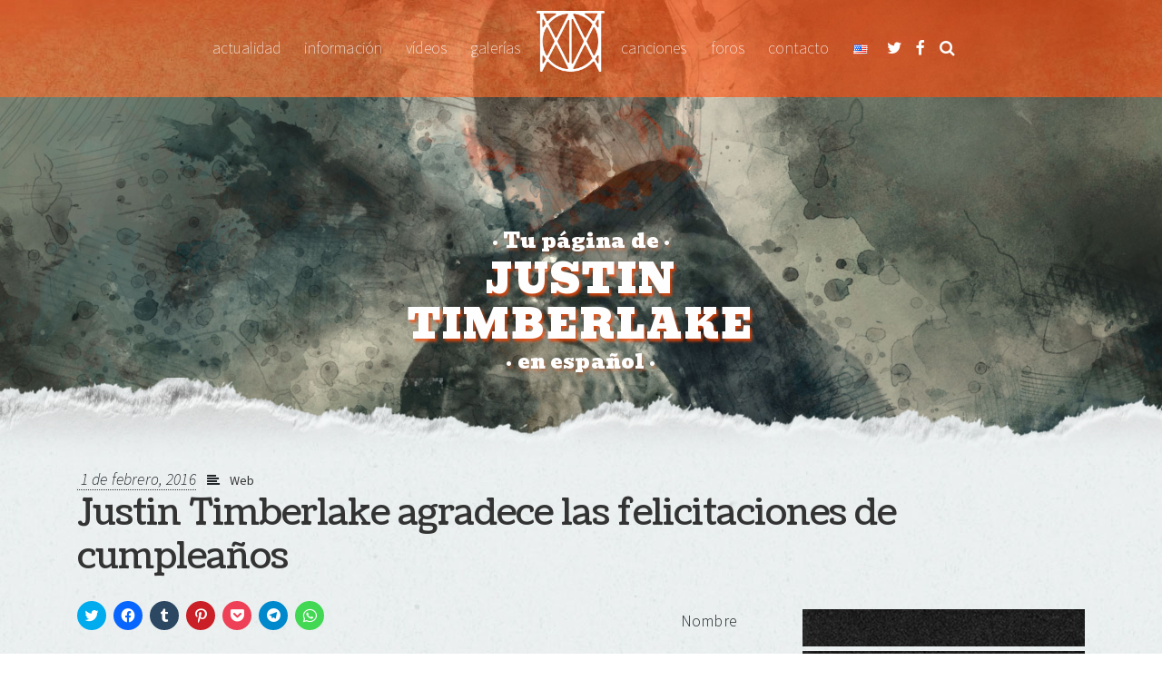

--- FILE ---
content_type: text/html; charset=UTF-8
request_url: https://www.timberlakespain.com/2016/02/justin-timberlake-agradece-las-felicitaciones-de-cumpleanos/
body_size: 11894
content:
	
<!DOCTYPE html>
<html lang="es-ES">
	<head>
		<meta charset="UTF-8">
		<meta name="viewport" content="width=device-width, initial-scale=1">
		<link rel="profile" href="http://gmpg.org/xfn/11">
		<link rel="pingback" href="https://www.timberlakespain.com/administration/xmlrpc.php">

		<meta name="viewport" content="width=device-width, initial-scale=1, maximum-scale=1, user-scalable=no">

		<script>
			(function (w, d, s, l, i) {
w[l] = w[l] || [];
w[l].push({'gtm.start': new Date().getTime(), event: 'gtm.js'});
var f = d.getElementsByTagName(s)[0],
j = d.createElement(s),
dl = l != 'dataLayer' ? '&l=' + l : '';
j.async = true;
j.src = 'https://www.googletagmanager.com/gtm.js?id=' + i + dl;
f.parentNode.insertBefore(j, f);
})(window, document, 'script', 'dataLayer','GTM-M3KXDKR');
		</script>

		<meta name="robots" content="index, follow"/>
		<meta name="robots" content="noarchive"/> 		<title>Justin Timberlake agradece las felicitaciones de cumpleaños &#8211; TimberlakeSpain.com</title>
		<meta name='robots' content='max-image-preview:large' />
<link rel='stylesheet' id='wp-block-library-css' href='https://www.timberlakespain.com/administration/wp-includes/css/dist/block-library/style.min.css?ver=f3abd238989a59098625e26e81474962' type='text/css' media='all' />
<style id='classic-theme-styles-inline-css' type='text/css'>
/*! This file is auto-generated */
.wp-block-button__link{color:#fff;background-color:#32373c;border-radius:9999px;box-shadow:none;text-decoration:none;padding:calc(.667em + 2px) calc(1.333em + 2px);font-size:1.125em}.wp-block-file__button{background:#32373c;color:#fff;text-decoration:none}
</style>
<style id='global-styles-inline-css' type='text/css'>
:root{--wp--preset--aspect-ratio--square: 1;--wp--preset--aspect-ratio--4-3: 4/3;--wp--preset--aspect-ratio--3-4: 3/4;--wp--preset--aspect-ratio--3-2: 3/2;--wp--preset--aspect-ratio--2-3: 2/3;--wp--preset--aspect-ratio--16-9: 16/9;--wp--preset--aspect-ratio--9-16: 9/16;--wp--preset--color--black: #000000;--wp--preset--color--cyan-bluish-gray: #abb8c3;--wp--preset--color--white: #ffffff;--wp--preset--color--pale-pink: #f78da7;--wp--preset--color--vivid-red: #cf2e2e;--wp--preset--color--luminous-vivid-orange: #ff6900;--wp--preset--color--luminous-vivid-amber: #fcb900;--wp--preset--color--light-green-cyan: #7bdcb5;--wp--preset--color--vivid-green-cyan: #00d084;--wp--preset--color--pale-cyan-blue: #8ed1fc;--wp--preset--color--vivid-cyan-blue: #0693e3;--wp--preset--color--vivid-purple: #9b51e0;--wp--preset--gradient--vivid-cyan-blue-to-vivid-purple: linear-gradient(135deg,rgba(6,147,227,1) 0%,rgb(155,81,224) 100%);--wp--preset--gradient--light-green-cyan-to-vivid-green-cyan: linear-gradient(135deg,rgb(122,220,180) 0%,rgb(0,208,130) 100%);--wp--preset--gradient--luminous-vivid-amber-to-luminous-vivid-orange: linear-gradient(135deg,rgba(252,185,0,1) 0%,rgba(255,105,0,1) 100%);--wp--preset--gradient--luminous-vivid-orange-to-vivid-red: linear-gradient(135deg,rgba(255,105,0,1) 0%,rgb(207,46,46) 100%);--wp--preset--gradient--very-light-gray-to-cyan-bluish-gray: linear-gradient(135deg,rgb(238,238,238) 0%,rgb(169,184,195) 100%);--wp--preset--gradient--cool-to-warm-spectrum: linear-gradient(135deg,rgb(74,234,220) 0%,rgb(151,120,209) 20%,rgb(207,42,186) 40%,rgb(238,44,130) 60%,rgb(251,105,98) 80%,rgb(254,248,76) 100%);--wp--preset--gradient--blush-light-purple: linear-gradient(135deg,rgb(255,206,236) 0%,rgb(152,150,240) 100%);--wp--preset--gradient--blush-bordeaux: linear-gradient(135deg,rgb(254,205,165) 0%,rgb(254,45,45) 50%,rgb(107,0,62) 100%);--wp--preset--gradient--luminous-dusk: linear-gradient(135deg,rgb(255,203,112) 0%,rgb(199,81,192) 50%,rgb(65,88,208) 100%);--wp--preset--gradient--pale-ocean: linear-gradient(135deg,rgb(255,245,203) 0%,rgb(182,227,212) 50%,rgb(51,167,181) 100%);--wp--preset--gradient--electric-grass: linear-gradient(135deg,rgb(202,248,128) 0%,rgb(113,206,126) 100%);--wp--preset--gradient--midnight: linear-gradient(135deg,rgb(2,3,129) 0%,rgb(40,116,252) 100%);--wp--preset--font-size--small: 13px;--wp--preset--font-size--medium: 20px;--wp--preset--font-size--large: 36px;--wp--preset--font-size--x-large: 42px;--wp--preset--spacing--20: 0.44rem;--wp--preset--spacing--30: 0.67rem;--wp--preset--spacing--40: 1rem;--wp--preset--spacing--50: 1.5rem;--wp--preset--spacing--60: 2.25rem;--wp--preset--spacing--70: 3.38rem;--wp--preset--spacing--80: 5.06rem;--wp--preset--shadow--natural: 6px 6px 9px rgba(0, 0, 0, 0.2);--wp--preset--shadow--deep: 12px 12px 50px rgba(0, 0, 0, 0.4);--wp--preset--shadow--sharp: 6px 6px 0px rgba(0, 0, 0, 0.2);--wp--preset--shadow--outlined: 6px 6px 0px -3px rgba(255, 255, 255, 1), 6px 6px rgba(0, 0, 0, 1);--wp--preset--shadow--crisp: 6px 6px 0px rgba(0, 0, 0, 1);}:where(.is-layout-flex){gap: 0.5em;}:where(.is-layout-grid){gap: 0.5em;}body .is-layout-flex{display: flex;}.is-layout-flex{flex-wrap: wrap;align-items: center;}.is-layout-flex > :is(*, div){margin: 0;}body .is-layout-grid{display: grid;}.is-layout-grid > :is(*, div){margin: 0;}:where(.wp-block-columns.is-layout-flex){gap: 2em;}:where(.wp-block-columns.is-layout-grid){gap: 2em;}:where(.wp-block-post-template.is-layout-flex){gap: 1.25em;}:where(.wp-block-post-template.is-layout-grid){gap: 1.25em;}.has-black-color{color: var(--wp--preset--color--black) !important;}.has-cyan-bluish-gray-color{color: var(--wp--preset--color--cyan-bluish-gray) !important;}.has-white-color{color: var(--wp--preset--color--white) !important;}.has-pale-pink-color{color: var(--wp--preset--color--pale-pink) !important;}.has-vivid-red-color{color: var(--wp--preset--color--vivid-red) !important;}.has-luminous-vivid-orange-color{color: var(--wp--preset--color--luminous-vivid-orange) !important;}.has-luminous-vivid-amber-color{color: var(--wp--preset--color--luminous-vivid-amber) !important;}.has-light-green-cyan-color{color: var(--wp--preset--color--light-green-cyan) !important;}.has-vivid-green-cyan-color{color: var(--wp--preset--color--vivid-green-cyan) !important;}.has-pale-cyan-blue-color{color: var(--wp--preset--color--pale-cyan-blue) !important;}.has-vivid-cyan-blue-color{color: var(--wp--preset--color--vivid-cyan-blue) !important;}.has-vivid-purple-color{color: var(--wp--preset--color--vivid-purple) !important;}.has-black-background-color{background-color: var(--wp--preset--color--black) !important;}.has-cyan-bluish-gray-background-color{background-color: var(--wp--preset--color--cyan-bluish-gray) !important;}.has-white-background-color{background-color: var(--wp--preset--color--white) !important;}.has-pale-pink-background-color{background-color: var(--wp--preset--color--pale-pink) !important;}.has-vivid-red-background-color{background-color: var(--wp--preset--color--vivid-red) !important;}.has-luminous-vivid-orange-background-color{background-color: var(--wp--preset--color--luminous-vivid-orange) !important;}.has-luminous-vivid-amber-background-color{background-color: var(--wp--preset--color--luminous-vivid-amber) !important;}.has-light-green-cyan-background-color{background-color: var(--wp--preset--color--light-green-cyan) !important;}.has-vivid-green-cyan-background-color{background-color: var(--wp--preset--color--vivid-green-cyan) !important;}.has-pale-cyan-blue-background-color{background-color: var(--wp--preset--color--pale-cyan-blue) !important;}.has-vivid-cyan-blue-background-color{background-color: var(--wp--preset--color--vivid-cyan-blue) !important;}.has-vivid-purple-background-color{background-color: var(--wp--preset--color--vivid-purple) !important;}.has-black-border-color{border-color: var(--wp--preset--color--black) !important;}.has-cyan-bluish-gray-border-color{border-color: var(--wp--preset--color--cyan-bluish-gray) !important;}.has-white-border-color{border-color: var(--wp--preset--color--white) !important;}.has-pale-pink-border-color{border-color: var(--wp--preset--color--pale-pink) !important;}.has-vivid-red-border-color{border-color: var(--wp--preset--color--vivid-red) !important;}.has-luminous-vivid-orange-border-color{border-color: var(--wp--preset--color--luminous-vivid-orange) !important;}.has-luminous-vivid-amber-border-color{border-color: var(--wp--preset--color--luminous-vivid-amber) !important;}.has-light-green-cyan-border-color{border-color: var(--wp--preset--color--light-green-cyan) !important;}.has-vivid-green-cyan-border-color{border-color: var(--wp--preset--color--vivid-green-cyan) !important;}.has-pale-cyan-blue-border-color{border-color: var(--wp--preset--color--pale-cyan-blue) !important;}.has-vivid-cyan-blue-border-color{border-color: var(--wp--preset--color--vivid-cyan-blue) !important;}.has-vivid-purple-border-color{border-color: var(--wp--preset--color--vivid-purple) !important;}.has-vivid-cyan-blue-to-vivid-purple-gradient-background{background: var(--wp--preset--gradient--vivid-cyan-blue-to-vivid-purple) !important;}.has-light-green-cyan-to-vivid-green-cyan-gradient-background{background: var(--wp--preset--gradient--light-green-cyan-to-vivid-green-cyan) !important;}.has-luminous-vivid-amber-to-luminous-vivid-orange-gradient-background{background: var(--wp--preset--gradient--luminous-vivid-amber-to-luminous-vivid-orange) !important;}.has-luminous-vivid-orange-to-vivid-red-gradient-background{background: var(--wp--preset--gradient--luminous-vivid-orange-to-vivid-red) !important;}.has-very-light-gray-to-cyan-bluish-gray-gradient-background{background: var(--wp--preset--gradient--very-light-gray-to-cyan-bluish-gray) !important;}.has-cool-to-warm-spectrum-gradient-background{background: var(--wp--preset--gradient--cool-to-warm-spectrum) !important;}.has-blush-light-purple-gradient-background{background: var(--wp--preset--gradient--blush-light-purple) !important;}.has-blush-bordeaux-gradient-background{background: var(--wp--preset--gradient--blush-bordeaux) !important;}.has-luminous-dusk-gradient-background{background: var(--wp--preset--gradient--luminous-dusk) !important;}.has-pale-ocean-gradient-background{background: var(--wp--preset--gradient--pale-ocean) !important;}.has-electric-grass-gradient-background{background: var(--wp--preset--gradient--electric-grass) !important;}.has-midnight-gradient-background{background: var(--wp--preset--gradient--midnight) !important;}.has-small-font-size{font-size: var(--wp--preset--font-size--small) !important;}.has-medium-font-size{font-size: var(--wp--preset--font-size--medium) !important;}.has-large-font-size{font-size: var(--wp--preset--font-size--large) !important;}.has-x-large-font-size{font-size: var(--wp--preset--font-size--x-large) !important;}
:where(.wp-block-post-template.is-layout-flex){gap: 1.25em;}:where(.wp-block-post-template.is-layout-grid){gap: 1.25em;}
:where(.wp-block-columns.is-layout-flex){gap: 2em;}:where(.wp-block-columns.is-layout-grid){gap: 2em;}
:root :where(.wp-block-pullquote){font-size: 1.5em;line-height: 1.6;}
</style>
<link rel='stylesheet' id='bbp-default-css' href='https://www.timberlakespain.com/assets/plugins/bbpress/templates/default/css/bbpress.min.css?ver=2.6.14' type='text/css' media='all' />
<link rel='stylesheet' id='utilities-css' href='https://www.timberlakespain.com/assets/plugins/utilities/public/css/utilities-public.css?ver=1.0.1' type='text/css' media='all' />
<link rel='stylesheet' id='justified-bootstrap-css' href='https://www.timberlakespain.com/assets/themes/justified/css/bootstrap/bootstrap.min.css?ver=1.0.0' type='text/css' media='all' />
<link rel='stylesheet' id='justified-fontawesome-css' href='https://www.timberlakespain.com/assets/themes/justified/css/fontawesome/font-awesome.min.css?ver=f3abd238989a59098625e26e81474962' type='text/css' media='all' />
<link rel='stylesheet' id='justified-animate-css' href='https://www.timberlakespain.com/assets/themes/justified/css/animate.css?ver=f3abd238989a59098625e26e81474962' type='text/css' media='all' />
<link rel='stylesheet' id='justified-style-css' href='https://www.timberlakespain.com/assets/themes/justified/style.css?ver=1.3.0' type='text/css' media='all' />
<link rel='stylesheet' id='sharedaddy-css' href='https://www.timberlakespain.com/assets/plugins/jetpack/modules/sharedaddy/sharing.css?ver=14.5' type='text/css' media='all' />
<link rel='stylesheet' id='social-logos-css' href='https://www.timberlakespain.com/assets/plugins/jetpack/_inc/social-logos/social-logos.min.css?ver=14.5' type='text/css' media='all' />
<script type="text/javascript" src="https://www.timberlakespain.com/assets/plugins/utilities/public/js/jwplayer/jwplayer.js?ver=1.0.1" id="jwplayer-js"></script>
<script type="text/javascript" src="https://www.timberlakespain.com/administration/wp-includes/js/jquery/jquery.min.js?ver=3.7.1" id="jquery-core-js"></script>
<script type="text/javascript" src="https://www.timberlakespain.com/administration/wp-includes/js/jquery/jquery-migrate.min.js?ver=3.4.1" id="jquery-migrate-js"></script>
<script type="text/javascript" id="utilities-js-extra">
/* <![CDATA[ */
var _jt_ajax = {"url":"https:\/\/www.timberlakespain.com\/administration\/wp-admin\/admin-ajax.php"};
/* ]]> */
</script>
<script type="text/javascript" src="https://www.timberlakespain.com/assets/plugins/utilities/public/js/utilities-public.js?ver=1.0.1" id="utilities-js"></script>
<!--[if lt IE 9]><script type="text/javascript" src="https://www.timberlakespain.com/assets/themes/justified/js/html5shiv-printshiv.min.js?ver=f3abd238989a59098625e26e81474962" id="justified-html5shiv-js"></script><![endif]-->
<link rel="canonical" href="https://www.timberlakespain.com/2016/02/justin-timberlake-agradece-las-felicitaciones-de-cumpleanos/" />

<!-- Jetpack Open Graph Tags -->
<meta property="og:type" content="article" />
<meta property="og:title" content="Justin Timberlake agradece las felicitaciones de cumpleaños" />
<meta property="og:url" content="https://www.timberlakespain.com/2016/02/justin-timberlake-agradece-las-felicitaciones-de-cumpleanos/" />
<meta property="og:description" content="El cantante se dejó caer por Twitter para agradecer a todas aquellas personas los buenos deseos y felicitaciones de cumpleaños: «¡Gracias a TODOS por las felicitaciones de cumpleaños ayer! Thank yo…" />
<meta property="article:published_time" content="2016-02-01T17:34:35+00:00" />
<meta property="article:modified_time" content="2016-02-29T17:37:06+00:00" />
<meta property="og:site_name" content="TimberlakeSpain.com" />
<meta property="og:image" content="https://www.timberlakespain.com/assets/themes/justified/images/header--a.jpg" />
<meta property="og:image:alt" content="" />
<meta property="og:locale" content="es_ES" />
<meta name="description" content="El cantante se dejó caer por Twitter para agradecer a todas aquellas personas los buenos deseos y felicitaciones de cumpleaños: «¡Gracias a TODOS por las felicitaciones de cumpleaños ayer! Thank yo…" />
<meta name="twitter:card" content="summary_large_image" />
<meta name="twitter:title" content="Justin Timberlake agradece las felicitaciones de cumpleaños" />
<meta name="twitter:description" content="El cantante se dejó caer por Twitter para agradecer a todas aquellas personas los buenos deseos y felicitaciones de cumpleaños: «¡Gracias a TODOS por las felicitaciones de cumpleaños ayer! Thank yo…" />
<meta name="twitter:image" content="https://www.timberlakespain.com/assets/themes/justified/images/header--a.jpg" />
<meta name="twitter:creator" content="@timberlakespain" />
<meta name="twitter:site" content="@timberlakespain" />

<!-- End Jetpack Open Graph Tags -->


		<link rel="apple-touch-icon" sizes="57x57" href="https://www.timberlakespain.com/assets/themes/justified/images/icon/apple-icon-57x57.png">
		<link rel="apple-touch-icon" sizes="60x60" href="https://www.timberlakespain.com/assets/themes/justified/images/icon/apple-icon-60x60.png">
		<link rel="apple-touch-icon" sizes="72x72" href="https://www.timberlakespain.com/assets/themes/justified/images/icon/apple-icon-72x72.png">
		<link rel="apple-touch-icon" sizes="76x76" href="https://www.timberlakespain.com/assets/themes/justified/images/icon/apple-icon-76x76.png">
		<link rel="apple-touch-icon" sizes="114x114" href="https://www.timberlakespain.com/assets/themes/justified/images/icon/apple-icon-114x114.png">
		<link rel="apple-touch-icon" sizes="120x120" href="https://www.timberlakespain.com/assets/themes/justified/images/icon/apple-icon-120x120.png">
		<link rel="apple-touch-icon" sizes="144x144" href="https://www.timberlakespain.com/assets/themes/justified/images/icon/apple-icon-144x144.png">
		<link rel="apple-touch-icon" sizes="152x152" href="https://www.timberlakespain.com/assets/themes/justified/images/icon/apple-icon-152x152.png">
		<link rel="apple-touch-icon" sizes="180x180" href="https://www.timberlakespain.com/assets/themes/justified/images/icon/apple-icon-180x180.png">
		<link rel="icon" type="image/png" sizes="192x192" href="https://www.timberlakespain.com/assets/themes/justified/images/icon/android-icon-192x192.png">
		<link rel="icon" type="image/png" sizes="32x32" href="https://www.timberlakespain.com/assets/themes/justified/images/icon/favicon-32x32.png">
		<link rel="icon" type="image/png" sizes="96x96" href="https://www.timberlakespain.com/assets/themes/justified/images/icon/favicon-96x96.png">
		<link rel="icon" type="image/png" sizes="16x16" href="https://www.timberlakespain.com/assets/themes/justified/images/icon/favicon-16x16.png">
		<link rel="manifest" href="https://www.timberlakespain.com/assets/themes/justified/images/icon/manifest.json">
		<meta name="msapplication-TileColor" content="$whitefff">
		<meta name="msapplication-TileImage" content="https://www.timberlakespain.com/assets/themes/justified/images/icon/ms-icon-144x144.png">
		<meta name="theme-color" content="$whitefff">

			</head>
	<body class="post-template-default single single-post postid-78451 single-format-standard">
		<noscript>
			<iframe src="https://www.googletagmanager.com/ns.html?id=GTM-M3KXDKR" height="0" width="0" style="display:none;visibility:hidden"></iframe>
		</noscript>

					<header class="header header--g header--regular-page d-flex flex-column justify-content-between">

    <!-- Navigation -->
    <div class="container">
        <nav class="header__nav navbar navbar-expand-lg navbar-dark">
            <a class="navbar-brand d-lg-none d-xl-none" href="/">
                <span class="nav-link--logo nav-link">Justin Timberlake</span>
            </a>

            <button class="navbar-toggler collapsed" type="button" data-toggle="collapse" data-target="#navbarToggler" aria-controls="navbarToggler" aria-expanded="false" aria-label="">
                <span class="navbar-toggler-icon"></span>
            </button>
            <div class="collapse navbar-collapse" id="navbarToggler">
                <ul class="navbar-nav mx-auto mt-2 mt-lg-0 mt-xl-0 text-lowercase">
                                                <li class=" menu-item menu-item-type-post_type menu-item-object-page menu-item-92462 nav-link">
        <a href="https://www.timberlakespain.com/actualidad/" class="nav-item" >Actualidad</a>
            </li>
    <li class=" menu-item menu-item-type-post_type menu-item-object-page menu-item-92463 nav-link">
        <a href="https://www.timberlakespain.com/informacion/" class="nav-item" >Información</a>
            </li>
    <li class=" menu-item menu-item-type-custom menu-item-object-custom menu-item-92464 nav-link">
        <a href="/videos" class="nav-item" >Vídeos</a>
            </li>
    <li class=" menu-item menu-item-type-custom menu-item-object-custom menu-item-92465 nav-link">
        <a href="/galerias" class="nav-item" >Galerías</a>
            </li>
    <li class="nav-link--logo menu-item menu-item-type-custom menu-item-object-custom menu-item-92466 nav-link">
        <a href="/" class="nav-item" >Justin Timberlake</a>
            </li>
    <li class=" menu-item menu-item-type-custom menu-item-object-custom menu-item-92467 nav-link">
        <a href="/canciones" class="nav-item" >Canciones</a>
            </li>
    <li class=" menu-item menu-item-type-post_type_archive menu-item-object-forum menu-item-104603 nav-link">
        <a href="https://www.timberlakespain.com/comunidad/" class="nav-item" >Foros</a>
            </li>
    <li class=" menu-item menu-item-type-post_type menu-item-object-page menu-item-92469 nav-link">
        <a href="https://www.timberlakespain.com/contacto/" class="nav-item" >Contacto</a>
            </li>
    <li class="lang-item lang-item-397 lang-item-en no-translation lang-item-first menu-item menu-item-type-custom menu-item-object-custom menu-item-104602-en nav-link">
        <a href="https://justintimberlake.co/" class="nav-item" ><img src="[data-uri]" alt="English" width="16" height="11" style="width: 16px; height: 11px;" /></a>
            </li>
                                        <li class="nav-link nav-link--icon">
                        <a href="https://twitter.com/timberlakespain">
                            <i class="fa fa-twitter" aria-hidden="true"></i>
                        </a>
                    </li>
                    <li class="nav-link nav-link--icon">
                        <a href="https://www.facebook.com/timberlakespain">
                            <i class="fa fa-facebook" aria-hidden="true"></i>
                        </a>
                    </li>
                    <li class="nav-link nav-link--icon">
                        <a href="https://www.timberlakespain.com/buscar/#anchor">
                            <i class="fa fa-search" aria-hidden="true"></i>
                        </a>
                    </li>
                </ul>
            </div>
        </nav>
    </div>

    <div class="container-fluid header__content">
        <div class="row">
            <div class="col text-center header__banner animated fadeInDown">

                <p class="header__banner__pre"><span>•</span> Tu página de <span>•</span></p>
                <p class="header__banner__title text-uppercase">
                    Justin<br>
                    Timberlake
                </p>

                <p class="header__banner__post">
                    <span>•</span>
                    en español
                    <span>•</span>
                </p>

            </div>
        </div>

        <div class="row">
            <div class="col header__shortcuts">

                <div class="container">

                    <section class="row text-center">
                        <div class="col animated fadeInDown">
                            <a href="https://www.timberlakespain.com">
                                <i class="icon-browser"></i> 4538 noticias
                            </a>
                        </div>
                        <div class="col animated fadeInDown">
                            <a href="https://www.timberlakespain.com/galerias/">
                                <i class="icon-pictures"></i> 70727 imágenes
                            </a>
                        </div>
                        <div class="col animated fadeInDown">
                            <a href="https://www.timberlakespain.com/videos/">
                                <i class="icon-video"></i> 3169 vídeos
                            </a>
                        </div>
                        <div class="col animated fadeInDown">
                            <a href="https://www.timberlakespain.com/comunidad/">
                                <i class="icon-chat"></i> 1364 hilos
                            </a>
                        </div>
                        <div class="col animated fadeInDown">
                            <!-- https://t.me/timberlakespain -->
                            <a href="https://chat.whatsapp.com/BMo8eFAQ2W46CVGfzlTNCa" target="_blank">
                                <i class="icon-mobile"></i> WhatsApp
                            </a>
                        </div>
                    </section>

                </div>

            </div>
        </div>
    </div>

</header>
		
		<div class="header__dummy"></div>

		<div class="container-fluid body pb-5">
			<div class="row">
				<div class="col"> 
<div class="container">

    <div id="post-78451" class="row post post--post">
        <section class="col-12">
            <time class="pl-1">1 de febrero, 2016</time>
            <small>
                            <i class="fa fa-align-left px-2"></i>
        <a href="https://www.timberlakespain.com/categorias/web/">Web</a>                            </small>
            <h1><a href="https://www.timberlakespain.com/2016/02/justin-timberlake-agradece-las-felicitaciones-de-cumpleanos/">Justin Timberlake agradece las felicitaciones de cumpleaños</a></h1>
        </section>

        <section class="col-12 col-sm-12 col-lg-7">
            <div class="sharedaddy sd-sharing-enabled"><div class="robots-nocontent sd-block sd-social sd-social-icon sd-sharing"><div class="sd-content"><ul><li class="share-twitter"><a rel="nofollow noopener noreferrer" data-shared="sharing-twitter-78451" class="share-twitter sd-button share-icon no-text" href="https://www.timberlakespain.com/2016/02/justin-timberlake-agradece-las-felicitaciones-de-cumpleanos/?share=twitter" target="_blank" title="Click to share on Twitter" ><span></span><span class="sharing-screen-reader-text">Click to share on Twitter (Se abre en una ventana nueva)</span></a></li><li class="share-facebook"><a rel="nofollow noopener noreferrer" data-shared="sharing-facebook-78451" class="share-facebook sd-button share-icon no-text" href="https://www.timberlakespain.com/2016/02/justin-timberlake-agradece-las-felicitaciones-de-cumpleanos/?share=facebook" target="_blank" title="Haz clic para compartir en Facebook" ><span></span><span class="sharing-screen-reader-text">Haz clic para compartir en Facebook (Se abre en una ventana nueva)</span></a></li><li class="share-tumblr"><a rel="nofollow noopener noreferrer" data-shared="" class="share-tumblr sd-button share-icon no-text" href="https://www.timberlakespain.com/2016/02/justin-timberlake-agradece-las-felicitaciones-de-cumpleanos/?share=tumblr" target="_blank" title="Haz clic para compartir en Tumblr" ><span></span><span class="sharing-screen-reader-text">Haz clic para compartir en Tumblr (Se abre en una ventana nueva)</span></a></li><li class="share-pinterest"><a rel="nofollow noopener noreferrer" data-shared="sharing-pinterest-78451" class="share-pinterest sd-button share-icon no-text" href="https://www.timberlakespain.com/2016/02/justin-timberlake-agradece-las-felicitaciones-de-cumpleanos/?share=pinterest" target="_blank" title="Haz clic para compartir en Pinterest" ><span></span><span class="sharing-screen-reader-text">Haz clic para compartir en Pinterest (Se abre en una ventana nueva)</span></a></li><li class="share-pocket"><a rel="nofollow noopener noreferrer" data-shared="" class="share-pocket sd-button share-icon no-text" href="https://www.timberlakespain.com/2016/02/justin-timberlake-agradece-las-felicitaciones-de-cumpleanos/?share=pocket" target="_blank" title="Haz clic para compartir en Pocket" ><span></span><span class="sharing-screen-reader-text">Haz clic para compartir en Pocket (Se abre en una ventana nueva)</span></a></li><li class="share-telegram"><a rel="nofollow noopener noreferrer" data-shared="" class="share-telegram sd-button share-icon no-text" href="https://www.timberlakespain.com/2016/02/justin-timberlake-agradece-las-felicitaciones-de-cumpleanos/?share=telegram" target="_blank" title="Haz clic para compartir en Telegram" ><span></span><span class="sharing-screen-reader-text">Haz clic para compartir en Telegram (Se abre en una ventana nueva)</span></a></li><li class="share-jetpack-whatsapp"><a rel="nofollow noopener noreferrer" data-shared="" class="share-jetpack-whatsapp sd-button share-icon no-text" href="https://www.timberlakespain.com/2016/02/justin-timberlake-agradece-las-felicitaciones-de-cumpleanos/?share=jetpack-whatsapp" target="_blank" title="Haz clic para compartir en WhatsApp" ><span></span><span class="sharing-screen-reader-text">Haz clic para compartir en WhatsApp (Se abre en una ventana nueva)</span></a></li><li class="share-end"></li></ul></div></div></div>
            
                                                
                            <p>El cantante se dejó caer por Twitter para agradecer a todas aquellas personas los buenos deseos y felicitaciones de cumpleaños: <em>«¡Gracias a TODOS por las felicitaciones de cumpleaños ayer! Thank you EVERYONE for the bday wishes yesterday! Va a ser un año divertido&#8230; ¡Os quiero a todos!»</em>, dijo Justin Timberlake.
                                                            
<blockquote class="twitter-tweet" data-lang="es">
<p lang="en" dir="ltr">Thank you EVERYONE for the bday wishes yesterday! Gonna be a fun year&#8230; Love you guys! &#x1f64f;
                                    
                                                                                
<p>&mdash; Justin Timberlake (@jtimberlake) <a href="https://twitter.com/jtimberlake/status/694181721076580352">1 de febrero de 2016</a>
                                                            </blockquote>
<p><script async src="//platform.twitter.com/widgets.js" charset="utf-8"></script>
                                                    
                                                                

                                            
                        
            
                            <div class="container-fluid post__related px-0">
                    <div class="row">
                        <div class="col">
                            <h2 class="h2--section animated fadeIn">

            Relacionado
                <small class="text-muted font-italic">Más noticias</small>
    
</h2>
                        </div>
                    </div>

                    <div class="row">
                        <div class="col">
                            <ul>
                                                                    <li><a href="https://www.timberlakespain.com/2021/01/feliz-40-cumpleanos-justin-timberlake-happy-birthday-jtimberlake/">¡Feliz 40 cumpleaños Justin Timberlake! Happy birthday @jtimberlake!</a> <time>hace 5 años</time></li>
                                                                    <li><a href="https://www.timberlakespain.com/2018/02/timberlakespain-com-estrena-nuevo-diseno-inspirado-en-man-of-the-woods/">TimberlakeSpain.com estrena nuevo diseño inspirado en «Man Of The Woods»</a> <time>hace 8 años</time></li>
                                                                    <li><a href="https://www.timberlakespain.com/2018/01/feliz-ano-nuevo-2018-desde-timberlakespain-com/">Feliz año nuevo 2018 desde TimberlakeSpain.com</a> <time>hace 8 años</time></li>
                                                            </ul>
                        </div>
                    </div>
                </div>
                    </section>

        <section class="col-12 col-sm-12 col-lg-5">
                <section class="post__comment_form">
    <div class="row svg d-none">
        <div class="col">
            <?xml version="1.0" encoding="utf-8"?>
<!-- Generator: Adobe Illustrator 19.0.0, SVG Export Plug-In . SVG Version: 6.00 Build 0)  -->
<svg version="1.1" id="Capa_1" xmlns="http://www.w3.org/2000/svg" xmlns:xlink="http://www.w3.org/1999/xlink" x="0px" y="0px"
     viewBox="0 0 52.4 23.9" style="enable-background:new 0 0 52.4 23.9;" xml:space="preserve">
<g>
    <g>
        <g id="XMLID_17_">
            <path id="XMLID_21_" d="M0.6,20.7C6.2,12.5,14.4,3.8,25.4,6c4.1,0.8,7.9,2.8,11.2,5.3c1.5,1.2,5.1,3.9,5.7,4.8
                c1.2,1.7,3.9,1.4,4.5-0.7c1-3.7-2.3-6.5-4.9-8.5C37.4,3.3,31.8,0.5,26,0.1C14.4-0.8,2.8,9.7,0,20.5C-0.1,20.8,0.4,21,0.6,20.7
                L0.6,20.7z"/>
        </g>
    </g>
    <g>
        <g id="XMLID_11_">
            <path id="XMLID_15_" d="M28.1,14c2.8,1.1,5.8,1.8,8.3,3.3c2.6,1.5,4.8,3.6,6.8,5.7c1.9,1.9,4.9,0.7,5.6-1.6
                c1.5-5.1,3.8-10.6,3.6-16c-0.2-3.6-6.1-4.6-6.6-0.7c-0.7,5.2-2.3,10-3.5,15.1c1.9-0.5,3.7-1.1,5.6-1.6c-5-4.6-13.5-9.6-20-4.9
                C27.6,13.4,27.7,13.9,28.1,14L28.1,14z"/>
        </g>
    </g>
</g>
</svg>
        </div>
    </div>
    <div class="row d-lg-none d-xl-none">
        <div class="col">
            <h2 class="h2--section animated fadeIn">

            Comentarios
                <small class="text-muted font-italic">Di lo que piensas</small>
    
</h2>
        </div>
    </div>
    <div class="row">
        <div class="col">
            	<div id="respond" class="comment-respond">
		<h3 id="reply-title" class="comment-reply-title">Deja una respuesta</h3><form action="https://www.timberlakespain.com/administration/wp-comments-post.php" method="post" id="commentform" class="comment-form" novalidate><p class="comment-notes"><span id="email-notes">Tu dirección de correo electrónico no será publicada.</span> <span class="required-field-message">Los campos obligatorios están marcados con <span class="required">*</span></span></p><p class="comment-form-author"><label for="author">Nombre <span class="required">*</span></label> <input id="author" name="author" type="text" value="" size="30" maxlength="245" autocomplete="name" required /></p>
<p class="comment-form-email"><label for="email">Correo electrónico <span class="required">*</span></label> <input id="email" name="email" type="email" value="" size="30" maxlength="100" aria-describedby="email-notes" autocomplete="email" required /></p>
<p class="comment-form-comment"><label for="comment">Comentario <span class="required">*</span></label> <textarea id="comment" name="comment" cols="45" rows="8" maxlength="65525" required></textarea></p><p class="form-submit"><input name="submit" type="submit" id="submit" class="submit" value="Publicar el comentario" /> <input type='hidden' name='comment_post_ID' value='78451' id='comment_post_ID' />
<input type='hidden' name='comment_parent' id='comment_parent' value='0' />
</p><p style="display: none;"><input type="hidden" id="akismet_comment_nonce" name="akismet_comment_nonce" value="3514a8383d" /></p><p style="display: none !important;" class="akismet-fields-container" data-prefix="ak_"><label>&#916;<textarea name="ak_hp_textarea" cols="45" rows="8" maxlength="100"></textarea></label><input type="hidden" id="ak_js_1" name="ak_js" value="134"/><script>document.getElementById( "ak_js_1" ).setAttribute( "value", ( new Date() ).getTime() );</script></p></form>	</div><!-- #respond -->
	
        </div>
    </div>
    <div class="row">
        <div class="col">
            <ul>
                <li>Puedes utilizar estas etiquetas para dar formato a tu comentario: <strong>&lt;b&gt;</strong> <cite>&lt;cite</cite>&gt; <code>&lt;code&gt;</code> <i>&lt;i&gt;</i> <strike>&lt;strike&gt;</strike></li>
                <li>La dirección de correo electrónico es necesaria pero no se publicará</li>
                <li>¡No seas malo!</li>
            </ul>
        </div>
    </div>
</section>

<section class="container-fluid post__comments">
    <div class="row">
        <div class="col py-3">
            <h5>Conversación con 1 comentario...</h5>
        </div>
    </div>

            <div class="row">
            <div class="col">
                <div id="comment-0" class="row placeholder post__comments__comment">
    <div class="col-3 pb-1 text-center">
        <img src="https://multimedia.justintimberlake.co/image/web/avatars/109.jpg" alt="" class="img-fluid rounded-circle">
    </div>
    <div class="col-9">
        <p class="post__comments__comment__user">
            <a href="https://www.timberlakespain.com/2016/02/justin-timberlake-agradece-las-felicitaciones-de-cumpleanos/#comment-0">
                <time title="23 de diciembre, 2025">
                    hace 5 mins
                </time>
            </a>
            <strong>Timberbot</strong>
        </p>

        <p>¡Hola! ¿Qué te ha parecido esta noticia?</p>

    </div>

    <div class="container-fluid">
            </div>
</div>
            </div>
        </div>
    </section>

        </section>

    </div>

</div>

					</div>
				</div>
				<div class="row">
					<div class="col">
						<div class="container">
							
    <section class="section__posts">
        <div class="row">
            <div class="col">
                <h2 class="h2--section animated fadeIn">

            Anuncios
                <small class="text-muted font-italic">Actualizaciones del sitio y otros anuncios</small>
    
</h2>
            </div>
        </div>

        <div class="row">
            <div class="col-12 col-lg-7 d-flex align-items-center">
                <div class="px-0 px-lg-4 pr-lg-5 post">
                                            <p><strong>Buscamos editores y editoras para la página web</strong>; te centrarías en la traducción de artículos y entrevistas en inglés relacionadas con cualquier aspecto de actualidad que gire en torno a Justin Timberlake: música, cine, deportes, moda, eventos, etcétera.</p>

                        <p>Si quieres formar parte del equipo de publicación de la web, tienes un nivel medio-alto de inglés y suficiente disponibilidad: <a href="/contacto">contacta con nosotros</a>.</p>

                        <h3 class="text-right">¡Únete al equipo!</h3>
                                    </div>
            </div>
            <div class="col-12 col-lg-5 py-3 py-lg-0 px-5 px-lg-0">
                                    <img src="https://www.timberlakespain.com/assets/themes/justified/images/undraw--dev-focus.svg" alt="" class="img-fluid" loading="lazy">
                            </div>
        </div>
    </section>

													</div>
					</div>
				</div>
			</div>

							<footer class="container-fluid text-center footer">

    <section class="row footer__social pt-5 pb-3">
        <div class="col">
            <ul>
                <li>
                    <a href="https://twitter.com/timberlakespain" class="gtm_social" target="_blank">
                        <i class="fa fa-twitter" aria-hidden="true"></i>
                    </a>
                </li>
                <li>
                    <a href="https://www.facebook.com/timberlakespain" class="gtm_social" target="_blank">
                        <i class="fa fa-facebook" aria-hidden="true"></i>
                    </a>
                </li>
                <li>
                    <a href="https://t.me/timberlakespain" class="gtm_social" target="_blank">
                        <i class="fa fa-tablet" aria-hidden="true"></i>
                    </a>
                </li>
            </ul>
        </div>
    </section>

    <section class="row footer__menu pb-5">
        <div class="col">
            <div class="container">
                <div class="row">
                    <div class="col">
                        <ul>
                                                                <li class=" menu-item menu-item-type-taxonomy menu-item-object-post_tag menu-item-109067 nav-link">
        <a href="https://www.timberlakespain.com/etiquetas/palmer/" class="nav-item" >Palmer</a>
            </li>
    <li class=" menu-item menu-item-type-taxonomy menu-item-object-post_tag menu-item-108259 nav-link">
        <a href="https://www.timberlakespain.com/etiquetas/trolls-world-tour/" class="nav-item" >Trolls World Tour</a>
            </li>
    <li class=" menu-item menu-item-type-taxonomy menu-item-object-post_tag menu-item-97752 nav-link">
        <a href="https://www.timberlakespain.com/etiquetas/hindsight-and-all-the-things-i-cant-see-in-front-of-me/" class="nav-item" >Hindsight: And All the Things I Can’t See in Front of Me</a>
            </li>
    <li class=" menu-item menu-item-type-taxonomy menu-item-object-_jt_video_tag_taxonomy menu-item-92470 nav-link">
        <a href="https://www.timberlakespain.com/videos/etiquetas/the-tonight-show-starring-jimmy-fallon-super-bowl/" class="nav-item" >The Tonight Show Starring Jimmy Fallon Super Bowl</a>
            </li>
    <li class=" menu-item menu-item-type-taxonomy menu-item-object-_jt_video_tag_taxonomy menu-item-92471 nav-link">
        <a href="https://www.timberlakespain.com/videos/etiquetas/amazon-deconstruction-with-justin-timberlake-man-of-the-woods/" class="nav-item" >Amazon Deconstruction with Justin Timberlake Man Of The Woods</a>
            </li>
    <li class=" menu-item menu-item-type-taxonomy menu-item-object-_jt_video_tag_taxonomy menu-item-92472 nav-link">
        <a href="https://www.timberlakespain.com/videos/etiquetas/pepsihalftime-2018/" class="nav-item" >PepsiHalftime 2018</a>
            </li>
    <li class=" menu-item menu-item-type-taxonomy menu-item-object-_jt_video_tag_taxonomy menu-item-92473 nav-link">
        <a href="https://www.timberlakespain.com/videos/etiquetas/beats-1-radio-zane-lowe/" class="nav-item" >Beats 1 Radio: Zane Lowe</a>
            </li>
    <li class=" menu-item menu-item-type-taxonomy menu-item-object-post_tag menu-item-92474 nav-link">
        <a href="https://www.timberlakespain.com/etiquetas/bad-teacher/" class="nav-item" >Bad Teacher</a>
            </li>
    <li class=" menu-item menu-item-type-taxonomy menu-item-object-post_tag menu-item-92475 nav-link">
        <a href="https://www.timberlakespain.com/etiquetas/cant-stop-the-feeling/" class="nav-item" >CAN’T STOP THE FEELING</a>
            </li>
    <li class=" menu-item menu-item-type-taxonomy menu-item-object-post_tag menu-item-92476 nav-link">
        <a href="https://www.timberlakespain.com/etiquetas/con-derecho-a-roce/" class="nav-item" >Con derecho a roce</a>
            </li>
    <li class=" menu-item menu-item-type-taxonomy menu-item-object-post_tag menu-item-92477 nav-link">
        <a href="https://www.timberlakespain.com/etiquetas/in-time/" class="nav-item" >In Time</a>
            </li>
    <li class=" menu-item menu-item-type-taxonomy menu-item-object-post_tag menu-item-92478 nav-link">
        <a href="https://www.timberlakespain.com/etiquetas/justin-timberlake-the-tennessee-kids/" class="nav-item" >Justin Timberlake + The Tennessee Kids</a>
            </li>
    <li class=" menu-item menu-item-type-taxonomy menu-item-object-post_tag menu-item-92479 nav-link">
        <a href="https://www.timberlakespain.com/etiquetas/la-red-social/" class="nav-item" >La Red Social</a>
            </li>
    <li class=" menu-item menu-item-type-taxonomy menu-item-object-post_tag menu-item-92480 nav-link">
        <a href="https://www.timberlakespain.com/etiquetas/legends-of-the-summer/" class="nav-item" >Legends Of The Summer</a>
            </li>
    <li class=" menu-item menu-item-type-taxonomy menu-item-object-post_tag menu-item-92482 nav-link">
        <a href="https://www.timberlakespain.com/etiquetas/william-rast/" class="nav-item" >My Name Is William Rast</a>
            </li>
    <li class=" menu-item menu-item-type-taxonomy menu-item-object-post_tag menu-item-92483 nav-link">
        <a href="https://www.timberlakespain.com/etiquetas/not-a-bad-thing/" class="nav-item" >Not A Bad Thing</a>
            </li>
    <li class=" menu-item menu-item-type-taxonomy menu-item-object-post_tag menu-item-92484 nav-link">
        <a href="https://www.timberlakespain.com/etiquetas/roboto/" class="nav-item" >Robo.to</a>
            </li>
    <li class=" menu-item menu-item-type-taxonomy menu-item-object-post_tag menu-item-92485 nav-link">
        <a href="https://www.timberlakespain.com/etiquetas/rock-in-rio/" class="nav-item" >Rock in Rio</a>
            </li>
    <li class=" menu-item menu-item-type-taxonomy menu-item-object-post_tag menu-item-92486 nav-link">
        <a href="https://www.timberlakespain.com/etiquetas/take-back-the-night/" class="nav-item" >Take Back The Night</a>
            </li>
    <li class=" menu-item menu-item-type-taxonomy menu-item-object-post_tag menu-item-92487 nav-link">
        <a href="https://www.timberlakespain.com/etiquetas/the-2020-experience-2-of-2/" class="nav-item" >The 20/20 Experience 2 of 2</a>
            </li>
    <li class=" menu-item menu-item-type-taxonomy menu-item-object-post_tag menu-item-92488 nav-link">
        <a href="https://www.timberlakespain.com/etiquetas/the-2020-experience-world-tour/" class="nav-item" >The 20/20 Experience World Tour</a>
            </li>
    <li class=" menu-item menu-item-type-taxonomy menu-item-object-post_tag menu-item-92489 nav-link">
        <a href="https://www.timberlakespain.com/etiquetas/the-open-road/" class="nav-item" >The Open Road</a>
            </li>
    <li class=" menu-item menu-item-type-taxonomy menu-item-object-post_tag menu-item-92490 nav-link">
        <a href="https://www.timberlakespain.com/etiquetas/timberlaker-del-mes/" class="nav-item" >Timberlaker del mes</a>
            </li>
    <li class=" menu-item menu-item-type-taxonomy menu-item-object-post_tag menu-item-92491 nav-link">
        <a href="https://www.timberlakespain.com/etiquetas/timberweek/" class="nav-item" >timberweek</a>
            </li>
    <li class=" menu-item menu-item-type-taxonomy menu-item-object-post_tag menu-item-92492 nav-link">
        <a href="https://www.timberlakespain.com/etiquetas/tko/" class="nav-item" >TKO</a>
            </li>
    <li class=" menu-item menu-item-type-taxonomy menu-item-object-post_tag menu-item-92493 nav-link">
        <a href="https://www.timberlakespain.com/etiquetas/trolls/" class="nav-item" >Trolls</a>
            </li>
    <li class=" menu-item menu-item-type-taxonomy menu-item-object-post_tag menu-item-92481 nav-link">
        <a href="https://www.timberlakespain.com/etiquetas/man-of-the-woods/" class="nav-item" >Man Of The Woods</a>
            </li>
    <li class=" menu-item menu-item-type-taxonomy menu-item-object-post_tag menu-item-93720 nav-link">
        <a href="https://www.timberlakespain.com/etiquetas/the-man-of-the-woods-tour/" class="nav-item" >The Man Of The Woods Tour</a>
            </li>
                                                    </ul>
                    </div>
                </div>
            </div>
        </div>
    </section>

    <section class="row text-left footer__comments py-5">
        <!-- <div class="col-12 col-md-6 offset-md-3"> -->
        <div class="col-12">

            <div class="container">
                                    <div class="row pb-3">
                        <div class="col-3 col-lg-1 text-center">
                            <img src="https://multimedia.justintimberlake.co/image/web/avatars/032.jpg" class="img-fluid rounded-circle" loading="lazy">
                        </div>
                        <div class="col-9 col-lg-10">
                            <a href="https://www.timberlakespain.com/video/justin-timberlake-rock-in-rio-2017-concierto-completo/#comment-16073">
                                <time title="12 de diciembre, 2025">hace 2 semanas</time>
                            </a>
                            <strong>Kemile</strong>
                            saudades desse dia❤️
                            <!--
                            <p>
                                <small>
                                    en
                                    <a href="https://www.timberlakespain.com/video/justin-timberlake-rock-in-rio-2017-concierto-completo/#comment-16073">
                                        <em>Justin Timberlake agradece las felicitaciones de cumpleaños</em>
                                    </a>
                                </small>
                            </p>
                            -->
                        </div>
                    </div>
                                    <div class="row pb-3">
                        <div class="col-3 col-lg-1 text-center">
                            <img src="https://multimedia.justintimberlake.co/image/web/avatars/410.jpg" class="img-fluid rounded-circle" loading="lazy">
                        </div>
                        <div class="col-9 col-lg-10">
                            <a href="https://www.timberlakespain.com/video/justin-timberlake-rock-in-rio-2017-concierto-completo/#comment-16072">
                                <time title="12 de diciembre, 2025">hace 2 semanas</time>
                            </a>
                            <strong>Kemile</strong>
                            eu amooo
                            <!--
                            <p>
                                <small>
                                    en
                                    <a href="https://www.timberlakespain.com/video/justin-timberlake-rock-in-rio-2017-concierto-completo/#comment-16072">
                                        <em>Justin Timberlake agradece las felicitaciones de cumpleaños</em>
                                    </a>
                                </small>
                            </p>
                            -->
                        </div>
                    </div>
                                    <div class="row pb-3">
                        <div class="col-3 col-lg-1 text-center">
                            <img src="https://multimedia.justintimberlake.co/image/web/avatars/395.jpg" class="img-fluid rounded-circle" loading="lazy">
                        </div>
                        <div class="col-9 col-lg-10">
                            <a href="https://www.timberlakespain.com/video/2013-mtv-video-music-awards-medley/#comment-16070">
                                <time title="25 de noviembre, 2025">hace 4 semanas</time>
                            </a>
                            <strong>Jacob</strong>
                            Performance
                            <!--
                            <p>
                                <small>
                                    en
                                    <a href="https://www.timberlakespain.com/video/2013-mtv-video-music-awards-medley/#comment-16070">
                                        <em>Justin Timberlake agradece las felicitaciones de cumpleaños</em>
                                    </a>
                                </small>
                            </p>
                            -->
                        </div>
                    </div>
                                    <div class="row pb-3">
                        <div class="col-3 col-lg-1 text-center">
                            <img src="https://multimedia.justintimberlake.co/image/web/avatars/323.jpg" class="img-fluid rounded-circle" loading="lazy">
                        </div>
                        <div class="col-9 col-lg-10">
                            <a href="https://www.timberlakespain.com/video/2013-mtv-video-music-awards-medley/#comment-16069">
                                <time title="25 de noviembre, 2025">hace 4 semanas</time>
                            </a>
                            <strong>Jacob</strong>
                            Performance
                            <!--
                            <p>
                                <small>
                                    en
                                    <a href="https://www.timberlakespain.com/video/2013-mtv-video-music-awards-medley/#comment-16069">
                                        <em>Justin Timberlake agradece las felicitaciones de cumpleaños</em>
                                    </a>
                                </small>
                            </p>
                            -->
                        </div>
                    </div>
                                    <div class="row pb-3">
                        <div class="col-3 col-lg-1 text-center">
                            <img src="https://multimedia.justintimberlake.co/image/web/avatars/266.jpg" class="img-fluid rounded-circle" loading="lazy">
                        </div>
                        <div class="col-9 col-lg-10">
                            <a href="https://www.timberlakespain.com/video/2013-mtv-video-music-awards-medley/#comment-16067">
                                <time title="19 de noviembre, 2025">hace 1 mes</time>
                            </a>
                            <strong>Rodrigo Souza Costa</strong>
                            Justin Timberlake,principe pop....
                            <!--
                            <p>
                                <small>
                                    en
                                    <a href="https://www.timberlakespain.com/video/2013-mtv-video-music-awards-medley/#comment-16067">
                                        <em>Justin Timberlake agradece las felicitaciones de cumpleaños</em>
                                    </a>
                                </small>
                            </p>
                            -->
                        </div>
                    </div>
                            </div>

        </div>
    </section>

    <section class="row footer__credit pt-5">
        <div class="col">
            <p><img src="https://www.timberlakespain.com/assets/themes/justified/images/separator--white.png" alt="" class="img-fluid" loading="lazy"></p>

            <p>Made with <i class="fa fa-heart px-2" aria-hidden="true"></i> from Madrid.</p>

            <div class="container px-0">
                <div class="row">
                    <div class="col">
                        <p class="px-0 px-sm-3 px-lg-5">
                            <strong>Esta página utiliza cookies.</strong> Utilizamos cookies propias y de terceros para mejorar nuestros servicios y mostrar publicidad. Si continúa navegando, consideramos que acepta su uso. <a href="/contacto">Puede obtener más información aquí.</a>
                        </p>

                        <p>
                            <small>
                                This is a not-for-profit site (ads revenue is exclusively used to cover server costs). It contains copyright-protected work, the use of which has not always been specifically authorised by the owner. Such work is here available for educational purposes only, which constitutes a "fair use" of any such copyright-protected work. You may <a href="/contacto">submit a takedown notice</a> for the prompt removal of any infringing content.
                            </small>
                        </p>
                    </div>
                </div>
            </div>
        </div>
    </section>

</footer>
				
<script type="text/javascript" id="bbp-swap-no-js-body-class">
	document.body.className = document.body.className.replace( 'bbp-no-js', 'bbp-js' );
</script>


	<script type="text/javascript">
		window.WPCOM_sharing_counts = {"https:\/\/www.timberlakespain.com\/2016\/02\/justin-timberlake-agradece-las-felicitaciones-de-cumpleanos\/":78451};
	</script>
						<script type="module" src="https://www.timberlakespain.com/assets/plugins/instant-page/instantpage.js?ver=5.7.0" id="instantpage-js"></script>
<script type="text/javascript" src="https://www.timberlakespain.com/assets/themes/justified/js/popper.min.js?ver=1.0.0" id="justified-popper-js"></script>
<script type="text/javascript" src="https://www.timberlakespain.com/assets/themes/justified/js/bootstrap.min.js?ver=1.0.0" id="justified-bootstrap-js"></script>
<script type="text/javascript" id="justified-script-js-extra">
/* <![CDATA[ */
var admin_ajax = "https:\/\/www.timberlakespain.com\/administration\/wp-admin\/admin-ajax.php";
/* ]]> */
</script>
<script type="text/javascript" src="https://www.timberlakespain.com/assets/themes/justified/js/script.js?ver=1.1.0" id="justified-script-js"></script>
<script defer type="text/javascript" src="https://www.timberlakespain.com/assets/plugins/akismet/_inc/akismet-frontend.js?ver=1763001716" id="akismet-frontend-js"></script>
<script type="text/javascript" id="sharing-js-js-extra">
/* <![CDATA[ */
var sharing_js_options = {"lang":"es","counts":"1","is_stats_active":""};
/* ]]> */
</script>
<script type="text/javascript" src="https://www.timberlakespain.com/assets/plugins/jetpack/_inc/build/sharedaddy/sharing.min.js?ver=14.5" id="sharing-js-js"></script>
<script type="text/javascript" id="sharing-js-js-after">
/* <![CDATA[ */
var windowOpen;
			( function () {
				function matches( el, sel ) {
					return !! (
						el.matches && el.matches( sel ) ||
						el.msMatchesSelector && el.msMatchesSelector( sel )
					);
				}

				document.body.addEventListener( 'click', function ( event ) {
					if ( ! event.target ) {
						return;
					}

					var el;
					if ( matches( event.target, 'a.share-twitter' ) ) {
						el = event.target;
					} else if ( event.target.parentNode && matches( event.target.parentNode, 'a.share-twitter' ) ) {
						el = event.target.parentNode;
					}

					if ( el ) {
						event.preventDefault();

						// If there's another sharing window open, close it.
						if ( typeof windowOpen !== 'undefined' ) {
							windowOpen.close();
						}
						windowOpen = window.open( el.getAttribute( 'href' ), 'wpcomtwitter', 'menubar=1,resizable=1,width=600,height=350' );
						return false;
					}
				} );
			} )();
var windowOpen;
			( function () {
				function matches( el, sel ) {
					return !! (
						el.matches && el.matches( sel ) ||
						el.msMatchesSelector && el.msMatchesSelector( sel )
					);
				}

				document.body.addEventListener( 'click', function ( event ) {
					if ( ! event.target ) {
						return;
					}

					var el;
					if ( matches( event.target, 'a.share-facebook' ) ) {
						el = event.target;
					} else if ( event.target.parentNode && matches( event.target.parentNode, 'a.share-facebook' ) ) {
						el = event.target.parentNode;
					}

					if ( el ) {
						event.preventDefault();

						// If there's another sharing window open, close it.
						if ( typeof windowOpen !== 'undefined' ) {
							windowOpen.close();
						}
						windowOpen = window.open( el.getAttribute( 'href' ), 'wpcomfacebook', 'menubar=1,resizable=1,width=600,height=400' );
						return false;
					}
				} );
			} )();
var windowOpen;
			( function () {
				function matches( el, sel ) {
					return !! (
						el.matches && el.matches( sel ) ||
						el.msMatchesSelector && el.msMatchesSelector( sel )
					);
				}

				document.body.addEventListener( 'click', function ( event ) {
					if ( ! event.target ) {
						return;
					}

					var el;
					if ( matches( event.target, 'a.share-tumblr' ) ) {
						el = event.target;
					} else if ( event.target.parentNode && matches( event.target.parentNode, 'a.share-tumblr' ) ) {
						el = event.target.parentNode;
					}

					if ( el ) {
						event.preventDefault();

						// If there's another sharing window open, close it.
						if ( typeof windowOpen !== 'undefined' ) {
							windowOpen.close();
						}
						windowOpen = window.open( el.getAttribute( 'href' ), 'wpcomtumblr', 'menubar=1,resizable=1,width=450,height=450' );
						return false;
					}
				} );
			} )();
var windowOpen;
			( function () {
				function matches( el, sel ) {
					return !! (
						el.matches && el.matches( sel ) ||
						el.msMatchesSelector && el.msMatchesSelector( sel )
					);
				}

				document.body.addEventListener( 'click', function ( event ) {
					if ( ! event.target ) {
						return;
					}

					var el;
					if ( matches( event.target, 'a.share-pocket' ) ) {
						el = event.target;
					} else if ( event.target.parentNode && matches( event.target.parentNode, 'a.share-pocket' ) ) {
						el = event.target.parentNode;
					}

					if ( el ) {
						event.preventDefault();

						// If there's another sharing window open, close it.
						if ( typeof windowOpen !== 'undefined' ) {
							windowOpen.close();
						}
						windowOpen = window.open( el.getAttribute( 'href' ), 'wpcompocket', 'menubar=1,resizable=1,width=450,height=450' );
						return false;
					}
				} );
			} )();
var windowOpen;
			( function () {
				function matches( el, sel ) {
					return !! (
						el.matches && el.matches( sel ) ||
						el.msMatchesSelector && el.msMatchesSelector( sel )
					);
				}

				document.body.addEventListener( 'click', function ( event ) {
					if ( ! event.target ) {
						return;
					}

					var el;
					if ( matches( event.target, 'a.share-telegram' ) ) {
						el = event.target;
					} else if ( event.target.parentNode && matches( event.target.parentNode, 'a.share-telegram' ) ) {
						el = event.target.parentNode;
					}

					if ( el ) {
						event.preventDefault();

						// If there's another sharing window open, close it.
						if ( typeof windowOpen !== 'undefined' ) {
							windowOpen.close();
						}
						windowOpen = window.open( el.getAttribute( 'href' ), 'wpcomtelegram', 'menubar=1,resizable=1,width=450,height=450' );
						return false;
					}
				} );
			} )();
/* ]]> */
</script>
<script type="text/javascript">
(function() {
				var expirationDate = new Date();
				expirationDate.setTime( expirationDate.getTime() + 31536000 * 1000 );
				document.cookie = "pll_language=es; expires=" + expirationDate.toUTCString() + "; path=/; secure; SameSite=None";
			}());

</script>

					</body>
	</html>
<!-- Cache Enabler by KeyCDN @ Tue, 23 Dec 2025 19:12:21 GMT (https-index.html) -->

--- FILE ---
content_type: application/javascript
request_url: https://www.timberlakespain.com/assets/themes/justified/js/script.js?ver=1.1.0
body_size: 2582
content:
/**
 * script.js
 */
( function ( $ ) {

    // Navbar (show & hide)
    var scrolled;
    var scrolltop = 0;
    var delta = 25;
    var height = $( '.header__nav' ).outerHeight();

    $( window ).scroll( function ( event ) {
        scrolled = true;
    } );

    setInterval( function () {
        if ( scrolled ) {
            callback();
            scrolled = false;
        }
    }, 250 );

    function callback() {
        var st = $( this ).scrollTop();

        if ( Math.abs( scrolltop - st ) <= delta )
            return;
        if ( st > scrolltop && st > height )
            $( '.header__nav' ).removeClass( 'header__nav--visible' ).addClass( 'header__nav--hidden' );
        else if ( st + $( window ).height() < $( document ).height() )
            $( '.header__nav' ).removeClass( 'header__nav--hidden' ).addClass( 'header__nav--visible' );

        scrolltop = st;
    }

    // Navbar (drop-down) (disable scroll)
    $( '.navbar-toggler' ).click( function () {

        $toggler = $( this );
        if ( $toggler.hasClass( 'collapsed' ) )
            $( 'html, body' ).css( 'overflow', 'hidden' );
        else
            $( 'html, body' ).css( 'overflow', '' );

    } );

    // Navbar (fixed)
    if ( $( window ).scrollTop() > 500 )
        $( '.header__nav' ).addClass( 'header__nav--flying' );

    $( window ).scroll( function () {
        if ( $( this ).scrollTop() > 500 ) {
            $( '.header__nav' ).addClass( 'header__nav--flying' );
        } else {
            $( '.header__nav' ).removeClass( 'header__nav--flying' );
        }
    } );

    // Effect
    var $a = $( '.header__banner__pre, .header__banner__post' );
    var $b = $( '.header__banner__title' );

    $( '.header' ).mousemove( function ( event ) {
        var t = {
            x: $( document ).width() / 2,
            y: $( document ).height() / 2
        },
        i = {
            x: event.pageX,
            y: event.pageY
        },
        o = {
            x: ( i.x - t.x ) / t.x,
            y: ( i.y - t.y ) / t.y
        },
        n = {
            x: 20 * o.x * 0.5,
            y: 20 * o.y * 0.5
        },
        r = {
            x: 20 * o.x,
            y: 20 * o.y
        };

        translate3d( n, r );

    } );

    function translate3d( e, t ) {
        $a.css( 'transform', 'translate3d( ' + e.x + 'px, ' + e.y + 'px, 0 )' );
        $b.css( 'transform', 'translate3d( ' + t.x + 'px, ' + t.y + 'px, 0 )' );
    }

} )( jQuery );

var $ = jQuery;


--- FILE ---
content_type: image/svg+xml
request_url: https://www.timberlakespain.com/assets/themes/justified/images/quote.svg
body_size: 2596
content:
<?xml version="1.0" encoding="UTF-8" standalone="no"?>
<!-- Created with Inkscape (http://www.inkscape.org/) -->
<svg
   xmlns:dc="http://purl.org/dc/elements/1.1/"
   xmlns:cc="http://web.resource.org/cc/"
   xmlns:rdf="http://www.w3.org/1999/02/22-rdf-syntax-ns#"
   xmlns:svg="http://www.w3.org/2000/svg"
   xmlns="http://www.w3.org/2000/svg"
   xmlns:sodipodi="http://sodipodi.sourceforge.net/DTD/sodipodi-0.dtd"
   xmlns:inkscape="http://www.inkscape.org/namespaces/inkscape"
   id="svg2"
   sodipodi:version="0.32"
   inkscape:version="0.44.1"
   width="40"
   height="30"
   version="1.0"
   sodipodi:docbase="C:\Documents and Settings\Brittany Boyer\My Documents\Pictures\Work\Wikimedia\Clean up\Convert to SVG"
   sodipodi:docname="Cquote1.svg">
  <metadata
     id="metadata7">
    <rdf:RDF>
      <cc:Work
         rdf:about="">
        <dc:format>image/svg+xml</dc:format>
        <dc:type
           rdf:resource="http://purl.org/dc/dcmitype/StillImage" />
      </cc:Work>
    </rdf:RDF>
  </metadata>
  <defs
     id="defs5" />
  <sodipodi:namedview
     inkscape:window-height="573"
     inkscape:window-width="853"
     inkscape:pageshadow="2"
     inkscape:pageopacity="0.0"
     guidetolerance="10.0"
     gridtolerance="10.0"
     objecttolerance="10.0"
     borderopacity="1.0"
     bordercolor="#666666"
     pagecolor="#ffffff"
     id="base"
     inkscape:zoom="6.2833333"
     inkscape:cx="45.841389"
     inkscape:cy="15.697489"
     inkscape:window-x="176"
     inkscape:window-y="232"
     inkscape:current-layer="svg2" />
  <path
     style="opacity:1;fill:#556666;fill-opacity:1"
     d="M 24.295394,26.863758 C 19.200505,21.145204 22.710131,11.190578 26.951762,7.3424212 C 30.566689,4.0628338 36.556731,1.3813774 37.121428,2.3183024 C 38.019154,3.8077781 34.48577,4.865211 31.829231,7.2558366 C 28.512946,10.842074 27.399362,12.454202 31.988064,14.477295 C 36.906646,16.697086 37.001109,18.868305 37.159152,21.630467 C 37.55703,28.584322 29.269122,31.837485 24.295394,26.863758 z "
     id="path1873"
     sodipodi:nodetypes="cssccsc" />
  <path
     style="opacity:1;fill:#556666;fill-opacity:1"
     d="M 5.1231491,26.764559 C 0.028260593,21.046005 3.5378861,11.091379 7.7795171,7.2432227 C 11.394445,3.9636353 17.384487,1.2821789 17.949184,2.2191039 C 18.84691,3.7085796 15.313526,4.7660125 12.656987,7.1566381 C 9.3407014,10.742875 8.2271171,12.355003 12.81582,14.378096 C 17.734402,16.597887 17.828865,18.769106 17.986908,21.531268 C 18.384786,28.485123 10.096878,31.738286 5.1231491,26.764559 z "
     id="path1875"
     sodipodi:nodetypes="cssccsc" />
</svg>